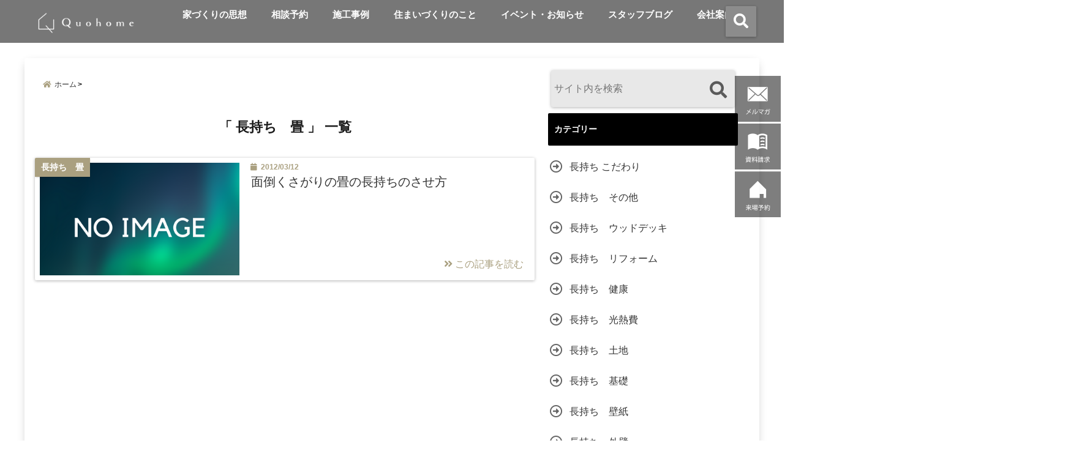

--- FILE ---
content_type: text/html; charset=UTF-8
request_url: https://quohome.com/workblog/?cat=13
body_size: 17858
content:
<!DOCTYPE html>
<!--[if lt IE 7]> <html class="ie6" lang="ja"> <![endif]-->
<!--[if IE 7]> <html class="i7" lang="ja"> <![endif]-->
<!--[if IE 8]> <html class="ie" lang="ja"> <![endif]-->
<!--[if gt IE 8]><!-->
<html lang="ja"> <!--<![endif]-->

<head>
	<!-- Google Tag Manager -->
	<script>
		(function(w, d, s, l, i) {
			w[l] = w[l] || [];
			w[l].push({
				'gtm.start': new Date().getTime(),
				event: 'gtm.js'
			});
			var f = d.getElementsByTagName(s)[0],
				j = d.createElement(s),
				dl = l != 'dataLayer' ? '&l=' + l : '';
			j.async = true;
			j.src =
				'https://www.googletagmanager.com/gtm.js?id=' + i + dl;
			f.parentNode.insertBefore(j, f);
		})(window, document, 'script', 'dataLayer', 'GTM-WPTVMT8');
	</script>
	<!-- End Google Tag Manager -->
	<!--[if lt IE 9]>
<script src="https://css3-mediaqueries-js.googlecode.com/svn/trunk/css3-mediaqueries.js"></script>
<script src="https://quohome.com/workblog/wp-content/themes/elephant3/js/html5shiv.js"></script>
<![endif]-->
	<meta charset="UTF-8" />
	<meta name="viewport" content="width=device-width,initial-scale=1.0,user-scalable=no">
	<meta name="format-detection" content="telephone=no" />
			<title>
		長持ち　畳 | 姫路の工務店「クオホーム」　瀬崎英仁の長持ちするブログ	</title>
	<link rel="stylesheet" href="https://quohome.com/workblog/wp-content/themes/elephant3/css/normalize.css">
	<link rel="alternate" type="application/rss+xml" title="姫路の工務店「クオホーム」　瀬崎英仁の長持ちするブログ RSS Feed" href="https://quohome.com/workblog/?feed=rss2" />
	<link rel="pingback" href="https://quohome.com/workblog/xmlrpc.php" />
	<link href="https://use.fontawesome.com/releases/v5.0.6/css/all.css" rel="stylesheet">
	<link rel="stylesheet" href="//cdnjs.cloudflare.com/ajax/libs/animate.css/3.2.0/animate.min.css">
	<link href="https://fonts.googleapis.com/earlyaccess/mplus1p.css" rel="stylesheet" />
	<link href="https://fonts.googleapis.com/earlyaccess/roundedmplus1c.css" rel="stylesheet" />
	<link href="https://fonts.googleapis.com/earlyaccess/hannari.css" rel="stylesheet" />
	<link href="https://fonts.googleapis.com/earlyaccess/kokoro.css" rel="stylesheet" />
	<link href="https://fonts.googleapis.com/earlyaccess/sawarabimincho.css" rel="stylesheet" />
	<link href="https://fonts.googleapis.com/earlyaccess/sawarabigothic.css" rel="stylesheet" />
	<link href="https://fonts.googleapis.com/css?family=Amatic+SC" rel="stylesheet">

	<meta name='robots' content='max-image-preview:large' />
<link rel='dns-prefetch' href='//ajax.googleapis.com' />
		<!-- This site uses the Google Analytics by MonsterInsights plugin v9.11.0 - Using Analytics tracking - https://www.monsterinsights.com/ -->
		<!-- Note: MonsterInsights is not currently configured on this site. The site owner needs to authenticate with Google Analytics in the MonsterInsights settings panel. -->
					<!-- No tracking code set -->
				<!-- / Google Analytics by MonsterInsights -->
		<style id='wp-img-auto-sizes-contain-inline-css' type='text/css'>
img:is([sizes=auto i],[sizes^="auto," i]){contain-intrinsic-size:3000px 1500px}
/*# sourceURL=wp-img-auto-sizes-contain-inline-css */
</style>
<link rel='stylesheet' id='sbi_styles-css' href='https://quohome.com/workblog/wp-content/plugins/instagram-feed/css/sbi-styles.min.css?ver=6.10.0' type='text/css' media='all' />
<style id='wp-emoji-styles-inline-css' type='text/css'>

	img.wp-smiley, img.emoji {
		display: inline !important;
		border: none !important;
		box-shadow: none !important;
		height: 1em !important;
		width: 1em !important;
		margin: 0 0.07em !important;
		vertical-align: -0.1em !important;
		background: none !important;
		padding: 0 !important;
	}
/*# sourceURL=wp-emoji-styles-inline-css */
</style>
<link rel='stylesheet' id='wp-block-library-css' href='https://quohome.com/workblog/wp-includes/css/dist/block-library/style.min.css?ver=6.9' type='text/css' media='all' />
<style id='global-styles-inline-css' type='text/css'>
:root{--wp--preset--aspect-ratio--square: 1;--wp--preset--aspect-ratio--4-3: 4/3;--wp--preset--aspect-ratio--3-4: 3/4;--wp--preset--aspect-ratio--3-2: 3/2;--wp--preset--aspect-ratio--2-3: 2/3;--wp--preset--aspect-ratio--16-9: 16/9;--wp--preset--aspect-ratio--9-16: 9/16;--wp--preset--color--black: #000000;--wp--preset--color--cyan-bluish-gray: #abb8c3;--wp--preset--color--white: #ffffff;--wp--preset--color--pale-pink: #f78da7;--wp--preset--color--vivid-red: #cf2e2e;--wp--preset--color--luminous-vivid-orange: #ff6900;--wp--preset--color--luminous-vivid-amber: #fcb900;--wp--preset--color--light-green-cyan: #7bdcb5;--wp--preset--color--vivid-green-cyan: #00d084;--wp--preset--color--pale-cyan-blue: #8ed1fc;--wp--preset--color--vivid-cyan-blue: #0693e3;--wp--preset--color--vivid-purple: #9b51e0;--wp--preset--gradient--vivid-cyan-blue-to-vivid-purple: linear-gradient(135deg,rgb(6,147,227) 0%,rgb(155,81,224) 100%);--wp--preset--gradient--light-green-cyan-to-vivid-green-cyan: linear-gradient(135deg,rgb(122,220,180) 0%,rgb(0,208,130) 100%);--wp--preset--gradient--luminous-vivid-amber-to-luminous-vivid-orange: linear-gradient(135deg,rgb(252,185,0) 0%,rgb(255,105,0) 100%);--wp--preset--gradient--luminous-vivid-orange-to-vivid-red: linear-gradient(135deg,rgb(255,105,0) 0%,rgb(207,46,46) 100%);--wp--preset--gradient--very-light-gray-to-cyan-bluish-gray: linear-gradient(135deg,rgb(238,238,238) 0%,rgb(169,184,195) 100%);--wp--preset--gradient--cool-to-warm-spectrum: linear-gradient(135deg,rgb(74,234,220) 0%,rgb(151,120,209) 20%,rgb(207,42,186) 40%,rgb(238,44,130) 60%,rgb(251,105,98) 80%,rgb(254,248,76) 100%);--wp--preset--gradient--blush-light-purple: linear-gradient(135deg,rgb(255,206,236) 0%,rgb(152,150,240) 100%);--wp--preset--gradient--blush-bordeaux: linear-gradient(135deg,rgb(254,205,165) 0%,rgb(254,45,45) 50%,rgb(107,0,62) 100%);--wp--preset--gradient--luminous-dusk: linear-gradient(135deg,rgb(255,203,112) 0%,rgb(199,81,192) 50%,rgb(65,88,208) 100%);--wp--preset--gradient--pale-ocean: linear-gradient(135deg,rgb(255,245,203) 0%,rgb(182,227,212) 50%,rgb(51,167,181) 100%);--wp--preset--gradient--electric-grass: linear-gradient(135deg,rgb(202,248,128) 0%,rgb(113,206,126) 100%);--wp--preset--gradient--midnight: linear-gradient(135deg,rgb(2,3,129) 0%,rgb(40,116,252) 100%);--wp--preset--font-size--small: 13px;--wp--preset--font-size--medium: 20px;--wp--preset--font-size--large: 36px;--wp--preset--font-size--x-large: 42px;--wp--preset--spacing--20: 0.44rem;--wp--preset--spacing--30: 0.67rem;--wp--preset--spacing--40: 1rem;--wp--preset--spacing--50: 1.5rem;--wp--preset--spacing--60: 2.25rem;--wp--preset--spacing--70: 3.38rem;--wp--preset--spacing--80: 5.06rem;--wp--preset--shadow--natural: 6px 6px 9px rgba(0, 0, 0, 0.2);--wp--preset--shadow--deep: 12px 12px 50px rgba(0, 0, 0, 0.4);--wp--preset--shadow--sharp: 6px 6px 0px rgba(0, 0, 0, 0.2);--wp--preset--shadow--outlined: 6px 6px 0px -3px rgb(255, 255, 255), 6px 6px rgb(0, 0, 0);--wp--preset--shadow--crisp: 6px 6px 0px rgb(0, 0, 0);}:where(.is-layout-flex){gap: 0.5em;}:where(.is-layout-grid){gap: 0.5em;}body .is-layout-flex{display: flex;}.is-layout-flex{flex-wrap: wrap;align-items: center;}.is-layout-flex > :is(*, div){margin: 0;}body .is-layout-grid{display: grid;}.is-layout-grid > :is(*, div){margin: 0;}:where(.wp-block-columns.is-layout-flex){gap: 2em;}:where(.wp-block-columns.is-layout-grid){gap: 2em;}:where(.wp-block-post-template.is-layout-flex){gap: 1.25em;}:where(.wp-block-post-template.is-layout-grid){gap: 1.25em;}.has-black-color{color: var(--wp--preset--color--black) !important;}.has-cyan-bluish-gray-color{color: var(--wp--preset--color--cyan-bluish-gray) !important;}.has-white-color{color: var(--wp--preset--color--white) !important;}.has-pale-pink-color{color: var(--wp--preset--color--pale-pink) !important;}.has-vivid-red-color{color: var(--wp--preset--color--vivid-red) !important;}.has-luminous-vivid-orange-color{color: var(--wp--preset--color--luminous-vivid-orange) !important;}.has-luminous-vivid-amber-color{color: var(--wp--preset--color--luminous-vivid-amber) !important;}.has-light-green-cyan-color{color: var(--wp--preset--color--light-green-cyan) !important;}.has-vivid-green-cyan-color{color: var(--wp--preset--color--vivid-green-cyan) !important;}.has-pale-cyan-blue-color{color: var(--wp--preset--color--pale-cyan-blue) !important;}.has-vivid-cyan-blue-color{color: var(--wp--preset--color--vivid-cyan-blue) !important;}.has-vivid-purple-color{color: var(--wp--preset--color--vivid-purple) !important;}.has-black-background-color{background-color: var(--wp--preset--color--black) !important;}.has-cyan-bluish-gray-background-color{background-color: var(--wp--preset--color--cyan-bluish-gray) !important;}.has-white-background-color{background-color: var(--wp--preset--color--white) !important;}.has-pale-pink-background-color{background-color: var(--wp--preset--color--pale-pink) !important;}.has-vivid-red-background-color{background-color: var(--wp--preset--color--vivid-red) !important;}.has-luminous-vivid-orange-background-color{background-color: var(--wp--preset--color--luminous-vivid-orange) !important;}.has-luminous-vivid-amber-background-color{background-color: var(--wp--preset--color--luminous-vivid-amber) !important;}.has-light-green-cyan-background-color{background-color: var(--wp--preset--color--light-green-cyan) !important;}.has-vivid-green-cyan-background-color{background-color: var(--wp--preset--color--vivid-green-cyan) !important;}.has-pale-cyan-blue-background-color{background-color: var(--wp--preset--color--pale-cyan-blue) !important;}.has-vivid-cyan-blue-background-color{background-color: var(--wp--preset--color--vivid-cyan-blue) !important;}.has-vivid-purple-background-color{background-color: var(--wp--preset--color--vivid-purple) !important;}.has-black-border-color{border-color: var(--wp--preset--color--black) !important;}.has-cyan-bluish-gray-border-color{border-color: var(--wp--preset--color--cyan-bluish-gray) !important;}.has-white-border-color{border-color: var(--wp--preset--color--white) !important;}.has-pale-pink-border-color{border-color: var(--wp--preset--color--pale-pink) !important;}.has-vivid-red-border-color{border-color: var(--wp--preset--color--vivid-red) !important;}.has-luminous-vivid-orange-border-color{border-color: var(--wp--preset--color--luminous-vivid-orange) !important;}.has-luminous-vivid-amber-border-color{border-color: var(--wp--preset--color--luminous-vivid-amber) !important;}.has-light-green-cyan-border-color{border-color: var(--wp--preset--color--light-green-cyan) !important;}.has-vivid-green-cyan-border-color{border-color: var(--wp--preset--color--vivid-green-cyan) !important;}.has-pale-cyan-blue-border-color{border-color: var(--wp--preset--color--pale-cyan-blue) !important;}.has-vivid-cyan-blue-border-color{border-color: var(--wp--preset--color--vivid-cyan-blue) !important;}.has-vivid-purple-border-color{border-color: var(--wp--preset--color--vivid-purple) !important;}.has-vivid-cyan-blue-to-vivid-purple-gradient-background{background: var(--wp--preset--gradient--vivid-cyan-blue-to-vivid-purple) !important;}.has-light-green-cyan-to-vivid-green-cyan-gradient-background{background: var(--wp--preset--gradient--light-green-cyan-to-vivid-green-cyan) !important;}.has-luminous-vivid-amber-to-luminous-vivid-orange-gradient-background{background: var(--wp--preset--gradient--luminous-vivid-amber-to-luminous-vivid-orange) !important;}.has-luminous-vivid-orange-to-vivid-red-gradient-background{background: var(--wp--preset--gradient--luminous-vivid-orange-to-vivid-red) !important;}.has-very-light-gray-to-cyan-bluish-gray-gradient-background{background: var(--wp--preset--gradient--very-light-gray-to-cyan-bluish-gray) !important;}.has-cool-to-warm-spectrum-gradient-background{background: var(--wp--preset--gradient--cool-to-warm-spectrum) !important;}.has-blush-light-purple-gradient-background{background: var(--wp--preset--gradient--blush-light-purple) !important;}.has-blush-bordeaux-gradient-background{background: var(--wp--preset--gradient--blush-bordeaux) !important;}.has-luminous-dusk-gradient-background{background: var(--wp--preset--gradient--luminous-dusk) !important;}.has-pale-ocean-gradient-background{background: var(--wp--preset--gradient--pale-ocean) !important;}.has-electric-grass-gradient-background{background: var(--wp--preset--gradient--electric-grass) !important;}.has-midnight-gradient-background{background: var(--wp--preset--gradient--midnight) !important;}.has-small-font-size{font-size: var(--wp--preset--font-size--small) !important;}.has-medium-font-size{font-size: var(--wp--preset--font-size--medium) !important;}.has-large-font-size{font-size: var(--wp--preset--font-size--large) !important;}.has-x-large-font-size{font-size: var(--wp--preset--font-size--x-large) !important;}
/*# sourceURL=global-styles-inline-css */
</style>

<style id='classic-theme-styles-inline-css' type='text/css'>
/*! This file is auto-generated */
.wp-block-button__link{color:#fff;background-color:#32373c;border-radius:9999px;box-shadow:none;text-decoration:none;padding:calc(.667em + 2px) calc(1.333em + 2px);font-size:1.125em}.wp-block-file__button{background:#32373c;color:#fff;text-decoration:none}
/*# sourceURL=/wp-includes/css/classic-themes.min.css */
</style>
<link rel='stylesheet' id='contact-form-7-css' href='https://quohome.com/workblog/wp-content/plugins/contact-form-7/includes/css/styles.css?ver=6.1.4' type='text/css' media='all' />
<link rel='stylesheet' id='toc-screen-css' href='https://quohome.com/workblog/wp-content/plugins/table-of-contents-plus/screen.min.css?ver=2411.1' type='text/css' media='all' />
<link rel='stylesheet' id='style-css' href='https://quohome.com/workblog/wp-content/themes/elephant3/style.css?ver=6.9' type='text/css' media='all' />
<link rel='stylesheet' id='child-style-css' href='https://quohome.com/workblog/wp-content/themes/elephant3-child/style.css?ver=6.9' type='text/css' media='all' />
<link rel="https://api.w.org/" href="https://quohome.com/workblog/index.php?rest_route=/" /><link rel="alternate" title="JSON" type="application/json" href="https://quohome.com/workblog/index.php?rest_route=/wp/v2/categories/13" />
<style type="text/css">




/*********************************************************
　カスタマイザーのサイトカラー対応部分
*********************************************************/
/*===============================
  1-AB.ヘッダーの背景色（メインカラー）
===============================*/
#header-upper-area {
	background: -webkit-linear-gradient(left, #ffffff, #ffffff); 
	background: linear-gradient(to right, #ffffff, #ffffff); 
}

/*===============================
  2.ヘッダー部分文字色
===============================*/
#left-menu { color: #ffffff;}
header .sitename a { color: #ffffff;}
header h1 { color: #ffffff;}
header .descr { color: #ffffff;}
.menu-title { color: #ffffff;}
header .sitename { color: #ffffff;}

/*===============================
3.SP&Tablet左メニューカラー
===============================*/
.left-menu-header { background:#555555;}
#left-menu-wrap h4 { background:#555555;}

/*===============================
4.ナビメニューの文字色
===============================*/
#spnaviwrap .spnavi ul li a { color: #ffffff;}
#navi-large-area a { color: #ffffff;}
#search-button { color: #ffffff;}


/*===============================
  5.ナビメニューの文字色(MO)
===============================*/
#main-navigation li a:hover {color: #aaa080;}


/*===============================
  6.ナビメニュー背景色
===============================*/
#search-button{ background:#8c8c8c;}
.header-info{ background:#8c8c8c;}
#navi-large-area{ background:#8c8c8c;}
#spnaviwrap{ background:#8c8c8c;}
#under-navi{ background:#8c8c8c;}
/*===============================
  7.ナビメニュー背景色（MO)
===============================*/
#main-navigation li a:hover{ background:#ffffff;}


/*===============================
  8.ナビドロップダウン文字色
===============================*/
#main-navigation li ul li a{ color: #ffffff;}

/*===============================
  9.ナビドロップダウン背景色
===============================*/
#main-navigation li ul li a{background:#aaa080;}



/*===============================
  8.メインの文字色
===============================*/
body { color:#333333;}
.post h3 {	color:#333333;}

/*===============================
  9.リンク色
===============================*/
/*リンクテキストの色*/
a { color:#1688e0;
}
/*ページャー*/
.pagination span, .pagination a {color: #1688e0;}
.pagination .current {
	background-color: #1688e0;
}
#comments input[type="submit"]{
	background-color: #1688e0;
}
.kijisita-category a{background:#1688e0;}
.hashtag a {color: #1688e0;}
#prof-kijisita .prof-under-article-right-profurl a{background: #1688e0;}
.tagcloud a{background: #1688e0;}
#breadcrumb i.fa.fa-home{color: #1688e0;}
#breadcrumb i.fa.fa-folder{color: #1688e0;}
/*===============================
  10.リンク色（マウスオン）
===============================*/
/*リンクテキストの色*/
a:hover { color:#ffd91a;}
/*ページャー*/
.pagination a:hover {background-color: #ffd91a;}
#comments input[type="submit"]:hover{background-color: #ffd91a;}

/*===============================
  11.ボタン型リンク色
===============================*/
/*普通のボタンの色*/
.btn-wrap a{ 
	background:#aaa080;
	border:2px solid #aaa080;
}
/*固定幅1のボタン*/
.btn-wrap.kotei1 a{ 
	background:#aaa080;
	border:1px solid #aaa080;
}

.btn-wrap.ghost a {
    border: 2px solid #aaa080;
    color: #aaa080;
}

/*===============================
  12.ボタン型リンク色(マウスオン）
===============================*/
/*普通のボタンの色*/
.btn-wrap a:hover{ 
	background:#e0d3a8;
	border:2px solid #e0d3a8;
}
/*固定幅1のボタン*/
.btn-wrap.kotei1 a:hover{ 
	background:#e0d3a8;
	color:#fff;
	border:1px solid #e0d3a8;
}
.btn-wrap.ghost a:hover {
    border: 2px solid #e0d3a8;
	background:#e0d3a8;
    color: #fff;
}

/*===============================
  13.スペシャルボタン
===============================*/
/*スペシャルボタンノーマル*/
.btn-wrap.spe a {
	border: 2px solid #aaa080;
	background-color:#aaa080;
}

.btn-wrap.spe a::before,
.btn-wrap.spe a::after {
	background: #aaa080;
}
/*スペシャルボタンノーマル2*/
.btn-wrap.spe2 a {
	border: 2px solid #aaa080;
	background-color:#aaa080;
}

.btn-wrap.spe2 a::before,
.btn-wrap.spe2 a::after {
	background: #aaa080;
}

/*ゴーストスペシャルボタン*/
.btn-wrap.ghostspe a {
	border: 2px solid #aaa080;
	color: #aaa080;
}
/*中央から出てくるボタン*/
.btn-wrap.zoomin a {
	border: 2px solid #aaa080;
	color: #aaa080;
}
.btn-wrap.zoomin a:hover::after {
	background: #aaa080;
}
.btn-wrap.zoomin a:hover {
	background-color: #aaa080;
	border-color: #aaa080;
}

/*上からパタッと出てくるボタン*/
.btn-wrap.down a{
	border: 2px solid #aaa080;
	color: #aaa080;
}
.btn-wrap.down a::after {
	background: #aaa080;
}


/*===============================
  14.スペシャルボタン（マウスオン）
===============================*/
/*スペシャルボタンノーマル*/
.btn-wrap.spe a:hover {
	border-color: #e0d3a8;
	color: #e0d3a8;
}

.btn-wrap.spe a:hover::before,
.btn-wrap.spe a:hover::after {
	background-color: #e0d3a8;
}
/*スペシャルボタンノーマル2*/
.btn-wrap.spe2 a:hover {
	border-color: #e0d3a8;
	color: #e0d3a8;
}

.btn-wrap.spe2 a:hover::before,
.btn-wrap.spe2 a:hover::after {
	background-color: #e0d3a8;
}
/*ゴーストスペシャルボタン*/
.btn-wrap.ghostspe a:hover {
	background-color: #e0d3a8;
	border-color: #e0d3a8;
}


/*===============================
  15.見出し色(H2,H3,H4)
===============================*/
.post h2{background: #000000;}
h2{background: #000000;}
.post .fukidasi h2{background: #000000;}
.post .material h2{background: #000000;}
.post .fukidasi h2:after{border-top: 15px solid #000000;}
.post .shadow h2{background: #000000;}
.post .ribbon h2{background: #000000;}
.post .ribbon h2::before,
.post .ribbon h2::after{border-top: 5px solid #000000;}
.post .ribbon h2::before{border-left: 5px solid #000000;}
.post .ribbon h2::after{border-right: 5px solid #000000;}
.post .under-gradline h2{color:#000000;}
.post .under-gradline h2:after{
	background: -moz-linear-gradient(to right, #000000, transparent);
	background: -webkit-linear-gradient(to right, #000000, transparent);
	background: linear-gradient(to right, #000000, transparent);
}
.post .first-big h2{color:#1a1a1a;}
.post .first-big h2:first-letter {
	color:#000000;
	border-bottom:solid 3px #000000;
}
.post .hamiwaku h2{
	border-top: solid 1px #000000;
	border-bottom: solid 1px #000000;
	color:#000000;
}
.post .hamiwaku h2:before,.post .hamiwaku h2:after{
	background-color: #000000;
}
.post .chapter h2{
	border:1px solid #000000;
	color:#000000;
}
.post .chapter h2::after{color: #000000;}
.post .icon h2 {background:#000000;}
.post h3 {
	border-color: #000000;
	color:#000000;
}
.post .h3underline h3 {
	border-color: #000000;
	color:#000000;
}
.post .thin-underline h3 {
	border-color: #000000;
	color:#000000;
}
.post .lh3 h3{
	border-color: #000000;
	color:#000000;
}
.post .stripes h3:after {
background: -webkit-repeating-linear-gradient(-45deg, #000000, #000000 0px, #fff 2px, #fff 2px);
background: repeating-linear-gradient(-45deg, #000000, #000000 0px, #fff 2px, #fff 2px);
}
.post .box2 h3{color: #000000;}
.post .box2 h3::before{color: #000000;}
.post .box2 h3::after{color: #A1B8D1;}
.post h4{	color:#000000;}
.post .trans-color h4{	color:#000000;}
.post .cube-icon h4{	color:#000000;}
.post .left-border h4{border-color: #000000;}
.post .left-thin-border h4{border-color: #000000;}
#newposts h4.widgettitle {
background: #000000;
}
.sankaku {
    border-top: 30px solid #000000;
}
#side aside h4{background:#000000;}

/*===============================
  16.見出し2（H2)文字色
===============================*/
h2{color: #ffffff;}
.post .material h2{color: #ffffff;}
h2.toppage{color:#1a1a1a;}
h2.archiev{color:#1a1a1a;}
.post h2{color: #ffffff;}
.post .ribbon h2{color: #ffffff;}
.post .icon h2 {color: #ffffff;}
.post .icon h2:before{color: #ffffff;}
#newposts h4.widgettitle {color: #ffffff;}
#side aside h4{color: #ffffff;}
#newposts h4.widgettitle span{color: #ffffff;}

/*===============================
  17.ポイントカラー背景色
===============================*/
ul.breadcrumb li:first-child a:before{color: #aaa080;}
.category_info p{background: #aaa080;}
.prof-under-article{background: #aaa080;}
#prof-kijisita{background: #aaa080;}
.blogbox p { color: #aaa080;}
.koukai { color: #aaa080;}
.koushin { color: #aaa080;}
#kanren .clearfix dt .blog_info {background: #aaa080;}
.post ul li:before {background: #aaa080;}
ol li:before  {color: #aaa080;}
.page-template-page-one-column main ul li:before {background: #aaa080;}
.page-template-page-one-column main ol li:before {color: #aaa080;}
.blog-card-title::before {background: #aaa080;}
.share-wrap{background: #aaa080;}
.p-entry__push {background: #aaa080;}
.p-shareButton__a-cont{background: #aaa080;}
.flow {background: #aaa080;}
#toc_container p.toc_title{background: #aaa080;}
#toc_container p.toc_title:before{color: #aaa080;}
/*固定幅2のボタン*/
.btn-wrap.kotei2 a{ 
	background:#aaa080;
	border:1px solid #aaa080;
}
.btn-wrap.kotei2 a:hover{ 
	color:#aaa080;
	border:1px solid #aaa080;
}
.prev dt{background: #aaa080;}
.next dt{background: #aaa080;}
#topnews .clearfix dd .blog_info p{color: #aaa080;}
.readmore.wide-card{ color: #aaa080;}
#newposts span{ color: #aaa080;}
/*===============================
  18.ポイントカラー文字色
===============================*/
.category_info p{ color: #ffffff;}
.prof-under-article-title{ color: #ffffff;}
.blog-card-title::before{ color: #ffffff;}
.p-entry__push{ color: #ffffff;}
.p-entry__note{ color: #ffffff;}
.p-shareButton__a-cont__btn p{ color: #ffffff;}
.prev dt a{ color: #ffffff;}
.next dt a{ color: #ffffff;}
.prof-under-article{ color: #ffffff;}
.prof-under-article-right-sns a{ color: #ffffff;}
.prof-under-article-name a{ color: #ffffff;}
/*===============================
  19.CTA背景色
===============================*/
#cta-area{
	border-color:#FF9800;
	background:#FF9800;
}

/*===============================
  20.フッター背景色
===============================*/
#footer {	background: #9e9e9e;
	}

/*===============================
  21.フッター文字色
===============================*/
/*フッターの見出し*/
#footer h4 {
	color: #ffffff;
}
#footer h4 a {
	color: #ffffff;
}
/*フッターナビの色*/
#footer-navigation li a{
	color: #ffffff;
}

/*フッターリスト表示*/ 
#footer_w ul li {
	color: #ffffff;
}
/* フッターcopyrightの文字色 */
#footer .copy {
	color: #ffffff;
}
/* フッターのテキストの色　*/
#footer p {
	color:#ffffff;
}
/*　フッターのリンクテキストマウスオン時の色　*/	
#footer_w a:hover {
		color: #ffffff;
	}
/*===============================
  22.フッターリンク文字色
===============================*/
/*　フッターのリンクテキストの色　*/	
#footer_w a {
		color: #ffffff;
	}
/*　フッターのサイトタイトル色　*/	
#footer .copy a {
		color: #ffffff;
	}
/*　フッターのリストの点の色　*/	
#footer_w ul li a:before {
		color: #ffffff;
}
/*===============================
  23.フッターコピーライト部分背景色
===============================*/
#copy{background:#303132;}

/*===============================
  24.上へボタンの背景色
===============================*/
#page-top a{background:#c1c1c1;}

/*===============================
  25.ヘッダーお知らせ色
===============================*/
.header-info a{	background: #FFC107;}

/*===============================
  26.ヘッダーお知らせ色（マウスオン）
===============================*/
.header-info a:hover{	background: #ffc0cb;}



/*===============================
  27.トップページ最新記事カード色
===============================*/
#topnews dl.clearfix{background: #ffffff;}
#newposts dl.clearfix{background: #ffffff;}
	
/*===============================
  28.トップページ最新記事カード文字色
===============================*/
#topnews .clearfix dd h3 a{color: #333333;}
#newposts dl dd a{color: #333333;}



/*===============================
  31.32.ビジネスメニューの色
===============================*/
.header-contact{background: #000142;}
.contact-message{color: #ffffff;}
.contact-tel a{color:#fff;}

/*33背景色*/
body{background:#ffffff;}

/**********************************
 カスタマイザーの切替え部分反映用
**********************************/
/*アイキャッチ画像右上のプロフィール表示・非表示*/
.writer {display:none}
/*アイキャッチ画像直後のプロフィール表示・非表示*/
#prof-upper-article{display:none;}
/*記事下のプロフィール表示・非表示*/
#prof-kijisita{display:none;}
/*この記事気に入ったらいいね表示・非表示*/
.share-wrap{display:;}


/*ヘッダーのサブタイトルキャッチコピー部分の表示・非表示*/
header .descr {display:none;}
.header-fixed-area-desc {display:none;}

/*SP・Tablet用のナビ部分の表示・非表示*/
.spnavi {display:;}
.header-fixed-area-spnavi {display:;}

/*モバイルのフッターメニューの表示・非表示*/
#footer-kotei {display:;}

/*モバイルのフッターインスタボタンの表示・非表示*/
#instagram-box {display:;}

/*コメント部分の表示・非表示*/
#comments {display:none;}

/*サイト全体のフォント変更*/
body{	font-family:;	}

/*投稿日表示・非表示*/
.blogbox{display:;}
#topnews .clearfix dd .blog_info p{display:;}

/*前の記事へ次の記事へ表示・非表示*/
#p-navi{display:;}

/*関連記事表示・非表示*/
#kijisita-wrap{display:;}

/*アイキャッチ画像表示・非表示*/
#eyecatch{display:none;}

/*パンくずの表示位置*/
#breadcrumb{max-width:;}

/*ビジネスメニュー部分表示・非表示*/
.header-contact{display:none;}
/*ビジネスメニューボタン表示・非表示*/
.contact-tel{display:none;}
.contact-line{display:none;}
.contact-mail{display:;}

@media only screen and (min-width: 781px) {
.contact-tel a{color: #ffffff;}
}
</style>

		<style type="text/css" id="wp-custom-css">
			
/*ヘッダー画像*/
div#wp-custom-header {
    margin: -50px 0;
}
.pc-slider, .sp-slider {
    display: none;
}

/*記事下　人気記事*/
h3.ninkikiji-head {
    text-align: center;
    margin: 20px auto;
}
.ninkikiji-wrap {
    display: flex;
    flex-wrap: wrap;
}
.ninkikiji-post {
		width: 250px;
	padding :0 5px;
    margin: 5px auto;
}

.ninkikiji-post a:hover {
    opacity: 0.6;
}

.ninkikiji-img {
    width: 250px;
    height: 180px;
    overflow: hidden;
    margin-bottom: 10px;
}

@media only screen and (max-width: 420px){
    .ninkikiji-img {
    height: auto;
}

}

/*サイドバー行間*/
#side aside ul li a {
    display: inline-block;
    line-height: 2.5em;
    margin: 5px 0;
    padding: 0 5px 0 35px;
}
/*ヘッダー周り*/
#navi-large-area {
    background: none;
}
#under-navi {
    background: none;
}

/*スマホヘッダー*/
#header-sp-wrap {
    overflow: hidden;
    height: 280px;
    z-index: 100;
}
#header-sp-innner-center {
    margin: -20px auto;
}
/*メルマガフォーム*/
.melmaga_box {
    position: relative;
    margin-bottom: 40px;
}
.melmaga {
    width: 90%;
    background: #F9F5E4;
    margin-top: 30px;
}
input#addressInput {
    float: left;
    width: 70%;
    height: 35px;
    margin-top: 30px;
    margin-right: 20px;
}
.melmaga_form {
    display: block;
    height: 120px;
    margin-top: -50px;
}

@media only screen and (max-width: 420px){
	.melmaga {
    width: 100%;
    height: auto;
    background: #F9F5E4;
    margin-top: 30px;
		 padding-bottom:10px;
}
input#addressInput {
    float: left;
    width: 100%;
    height: 35px;
    margin: 10px 0;
}
.melmaga_form {
    display: block;
    height: 120px;
    margin-top: -50px;
}
}

/*フッター4列*/
.footerwrap {
    display: flex;
    justify-content: space-between;
}
.footeritem {
    margin-bottom: 20px;
}

@media only screen and (max-width: 480px){
.footerwrap {
	display: block;
	}
}		</style>
				


	<!-- OGP -->
<meta property="og:type" content="website">
<meta property="og:description" content="姫路の工務店「クオホーム」　瀬崎英仁の長持ちするブログ">
<meta property="og:title" content="姫路の工務店「クオホーム」　瀬崎英仁の長持ちするブログ">
<meta property="og:url" content="https://quohome.com/workblog">
<meta property="og:site_name" content="姫路の工務店「クオホーム」　瀬崎英仁の長持ちするブログ">
<meta property="og:locale" content="ja_JP" />
<meta property="fb:admins" content="280000225843319">
<meta property="fb:app_id" content="1760580897575502">
<!-- /OGP -->	
<!-- その他 -->

	<script type="text/javascript">
		var _gaq = _gaq || [];
		_gaq.push(['_setAccount', 'UA-21240545-32']);
		_gaq.push(['_trackPageview']);

		(function() {
			var ga = document.createElement('script');
			ga.type = 'text/javascript';
			ga.async = true;
			ga.src = ('https:' == document.location.protocol ? 'https://' : 'http://') + 'stats.g.doubleclick.net/dc.js';
			var s = document.getElementsByTagName('script')[0];
			s.parentNode.insertBefore(ga, s);
		})();
	</script>
	<!-- Facebook Pixel Code -->
	<script>
		! function(f, b, e, v, n, t, s) {
			if (f.fbq) return;
			n = f.fbq = function() {
				n.callMethod ?
					n.callMethod.apply(n, arguments) : n.queue.push(arguments)
			};
			if (!f._fbq) f._fbq = n;
			n.push = n;
			n.loaded = !0;
			n.version = '2.0';
			n.queue = [];
			t = b.createElement(e);
			t.async = !0;
			t.src = v;
			s = b.getElementsByTagName(e)[0];
			s.parentNode.insertBefore(t, s)
		}(window,
			document, 'script', 'https://connect.facebook.net/en_US/fbevents.js');
		fbq('init', '1094729050545807'); // Insert your pixel ID here.
		fbq('track', 'PageView');
	</script>
	<noscript><img height="1" width="1" style="display:none"
			src="https://www.facebook.com/tr?id=1094729050545807&ev=PageView&noscript=1" /></noscript>
	<!-- DO NOT MODIFY -->
	<!-- End Facebook Pixel Code -->

		<!-- Google tag (gtag.js) -->
	<script async src="https://www.googletagmanager.com/gtag/js?id=G-WYR7Z3YYQ7"></script>
	<script>
		window.dataLayer = window.dataLayer || [];

		function gtag() {
			dataLayer.push(arguments);
		}
		gtag('js', new Date());

		gtag('config', 'G-WYR7Z3YYQ7');
	</script>

</head>


<body class="archive category category-13 wp-theme-elephant3 wp-child-theme-elephant3-child metaslider-plugin">
	<!-- Google Tag Manager (noscript) -->
	<noscript><iframe src="https://www.googletagmanager.com/ns.html?id=GTM-WPTVMT8"
			height="0" width="0" style="display:none;visibility:hidden"></iframe></noscript>
	<!-- End Google Tag Manager (noscript) -->

		<div id="totalcover">
		<!-- Facebookのこの記事気に入ったらいいね用 -->
		<div id="fb-root"></div>
		<script>
			(function(d, s, id) {
				var js, fjs = d.getElementsByTagName(s)[0];
				if (d.getElementById(id)) return;
				js = d.createElement(s);
				js.id = id;
				js.src = "//connect.facebook.net/ja_JP/sdk.js#xfbml=1&version=v2.9&appId=1791998471112354";
				fjs.parentNode.insertBefore(js, fjs);
			}(document, 'script', 'facebook-jssdk'));
		</script>
		<!-- /Facebookのこの記事気に入ったらいいね用 -->

		<!-- お問い合わせ -->
		<div class="header-contact clearfix">
			<div class="contact-message"></div>
			<div class="contact-mail"><a href="">お問い合わせ</a></div>
			<div class="contact-line"><a href="https://line.me/R/ti/p/%40" target="_blank">LINE</a></div>
			<div class="contact-tel"><a href="tel:"><i class="fas fa-phone-square"></i> :</a></div>
		</div>

		<!-- ヘッダーエリアカバー -->
		<div id="header-full-wrap" class="">
			<div class="header-upper-wrap">
				<header>
					<!-- キャプション -->
											<p class="descr logoleft">
							姫路の工務店「クオホーム」　瀬崎英仁の長持ちするブログ						</p>
										<!-- キャッチコピー -->
					<!-- ロゴ・タイトルエリア -->
					<div id="logo-area">
						<div class="spmenu">
														<!-- 左ハンバーガーメニュー -->
<input type="checkbox" id="start-menu">
<label for="start-menu">
	<div id="left-menu" class="ripple"><i class="fa fa-bars" aria-hidden="true"></i></div>
		<div class="left-menu-close ">×</div>
		<div class="menu-title"><span class="gf">menu</span></div>
	
</label> 
	<!-- 開いたときのメニュー -->
			<div id="left-menu-wrap">
				<div class="left-menu-header">
				<p class="sitename">
 			      		        <img alt="｜姫路の工務店「クオホーム」長持ち住宅専門店" src="https://quohome.com/wp-content/uploads/2024/03/71caf175979345dfa3c6ba203a9b8885.png" />
   				    			</p>	
				</div>
				<div class="left-menu-style">
				<div class="menu-mainmenu-2025-container"><ul id="menu-mainmenu-2025" class="menu"><li id="menu-item-2712" class="menu-item menu-item-type-custom menu-item-object-custom menu-item-has-children menu-item-2712"><a href="https://quohome.com/5suggestion">家づくりの思想</a>
<ul class="sub-menu">
	<li id="menu-item-2715" class="menu-item menu-item-type-post_type menu-item-object-page menu-item-2715"><a href="https://quohome.com/?page_id=318">仕様</a></li>
	<li id="menu-item-2714" class="menu-item menu-item-type-post_type menu-item-object-page menu-item-2714"><a href="https://quohome.com/?page_id=2464">外構・庭</a></li>
</ul>
</li>
<li id="menu-item-2768" class="menu-item menu-item-type-custom menu-item-object-custom menu-item-2768"><a href="https://quolp.biz/modelhoseuhp/">相談予約</a></li>
<li id="menu-item-2716" class="menu-item menu-item-type-custom menu-item-object-custom menu-item-2716"><a href="https://quohome.com/works/">施工事例</a></li>
<li id="menu-item-2717" class="menu-item menu-item-type-custom menu-item-object-custom menu-item-has-children menu-item-2717"><a>住まいづくりのこと</a>
<ul class="sub-menu">
	<li id="menu-item-2719" class="menu-item menu-item-type-post_type menu-item-object-page menu-item-2719"><a href="https://quohome.com/?page_id=2475">Q＆A</a></li>
	<li id="menu-item-2720" class="menu-item menu-item-type-post_type menu-item-object-page menu-item-2720"><a href="https://quohome.com/?page_id=368">動画</a></li>
	<li id="menu-item-2721" class="menu-item menu-item-type-post_type menu-item-object-page menu-item-2721"><a href="https://quohome.com/?page_id=1627">打ち合わせの流れ</a></li>
	<li id="menu-item-2722" class="menu-item menu-item-type-post_type menu-item-object-page menu-item-2722"><a href="https://quohome.com/?page_id=320">お金の話</a></li>
</ul>
</li>
<li id="menu-item-2723" class="menu-item menu-item-type-custom menu-item-object-custom menu-item-2723"><a href="https://quohome.com/events/">イベント・お知らせ</a></li>
<li id="menu-item-2724" class="menu-item menu-item-type-post_type menu-item-object-page menu-item-has-children menu-item-2724"><a href="https://quohome.com/?page_id=1304">スタッフブログ</a>
<ul class="sub-menu">
	<li id="menu-item-2725" class="menu-item menu-item-type-custom menu-item-object-custom menu-item-2725"><a href="https://quohome.com/workblog/">瀬崎英仁の「長持ちする家」</a></li>
	<li id="menu-item-2726" class="menu-item menu-item-type-custom menu-item-object-custom menu-item-2726"><a href="https://quohome.com/story/">本田準一の「ここだけの話」</a></li>
	<li id="menu-item-2727" class="menu-item menu-item-type-custom menu-item-object-custom menu-item-2727"><a href="https://quohome.com/okada/">岡田由記子の「主婦の冒険の書」</a></li>
</ul>
</li>
<li id="menu-item-2728" class="menu-item menu-item-type-post_type menu-item-object-page menu-item-2728"><a href="https://quohome.com/?page_id=328">会社案内</a></li>
</ul></div>				</div>
											 <div class="left-menu-yohaku"></div>
			 </div>
	<!-- 開いたときのメニュー -->		 
<!-- /左ハンバーガーメニュー -->							
						</div>
						<!-- ロゴ又はブログ名 -->
						<div id="logo" class="logoleft">
							<p class="sitename"><a class="gf" href="https://quohome.com/">
																			<img alt="姫路の工務店「クオホーム」　瀬崎英仁の長持ちするブログ" src="https://quohome.com/workblog/wp-content/uploads/sites/2/2024/03/71caf175979345dfa3c6ba203a9b8885.png" />
																	</a></p>
						</div>
					</div>
					<!-- /ロゴ・タイトル・ナビエリア -->
				</header>

				<!-- /header-upper-area 
		<div class="header-fixed-area-desc"></div>
		<div class="header-fixed-area-main"></div>-->
				<!--ヘッダー上お知らせ-->
								<!--ヘッダー上お知らせ-->
				<!--ナビメニューエリア-->
				<div id="navi-large-area" class="smanone">
					<!-- ナビメニュー -->
					<div id="navi-area">
						<nav id="main-navigation" class="smanone clearfix">

																					<div class="menu-mainmenu-2025-container"><ul id="menu-mainmenu-2026" class="menu"><li class="menu-item menu-item-type-custom menu-item-object-custom menu-item-has-children menu-item-2712"><a href="https://quohome.com/5suggestion">家づくりの思想</a>
<ul class="sub-menu">
	<li class="menu-item menu-item-type-post_type menu-item-object-page menu-item-2715"><a href="https://quohome.com/?page_id=318">仕様</a></li>
	<li class="menu-item menu-item-type-post_type menu-item-object-page menu-item-2714"><a href="https://quohome.com/?page_id=2464">外構・庭</a></li>
</ul>
</li>
<li class="menu-item menu-item-type-custom menu-item-object-custom menu-item-2768"><a href="https://quolp.biz/modelhoseuhp/">相談予約</a></li>
<li class="menu-item menu-item-type-custom menu-item-object-custom menu-item-2716"><a href="https://quohome.com/works/">施工事例</a></li>
<li class="menu-item menu-item-type-custom menu-item-object-custom menu-item-has-children menu-item-2717"><a>住まいづくりのこと</a>
<ul class="sub-menu">
	<li class="menu-item menu-item-type-post_type menu-item-object-page menu-item-2719"><a href="https://quohome.com/?page_id=2475">Q＆A</a></li>
	<li class="menu-item menu-item-type-post_type menu-item-object-page menu-item-2720"><a href="https://quohome.com/?page_id=368">動画</a></li>
	<li class="menu-item menu-item-type-post_type menu-item-object-page menu-item-2721"><a href="https://quohome.com/?page_id=1627">打ち合わせの流れ</a></li>
	<li class="menu-item menu-item-type-post_type menu-item-object-page menu-item-2722"><a href="https://quohome.com/?page_id=320">お金の話</a></li>
</ul>
</li>
<li class="menu-item menu-item-type-custom menu-item-object-custom menu-item-2723"><a href="https://quohome.com/events/">イベント・お知らせ</a></li>
<li class="menu-item menu-item-type-post_type menu-item-object-page menu-item-has-children menu-item-2724"><a href="https://quohome.com/?page_id=1304">スタッフブログ</a>
<ul class="sub-menu">
	<li class="menu-item menu-item-type-custom menu-item-object-custom menu-item-2725"><a href="https://quohome.com/workblog/">瀬崎英仁の「長持ちする家」</a></li>
	<li class="menu-item menu-item-type-custom menu-item-object-custom menu-item-2726"><a href="https://quohome.com/story/">本田準一の「ここだけの話」</a></li>
	<li class="menu-item menu-item-type-custom menu-item-object-custom menu-item-2727"><a href="https://quohome.com/okada/">岡田由記子の「主婦の冒険の書」</a></li>
</ul>
</li>
<li class="menu-item menu-item-type-post_type menu-item-object-page menu-item-2728"><a href="https://quohome.com/?page_id=328">会社案内</a></li>
</ul></div>													</nav>

					</div>
					<!-- ナビメニュー -->
				</div>
				<!--/ナビメニューエリア-->
				<!-- スマホナビ -->
				<div id="spnaviwrap" class="pcnone">
					<div class="spnavi">
						<nav id="main-navigation" class="pcnone clearfix">
													</nav>
					</div>
				</div>
				<!-- /スマホナビ -->
				<div class="search-btn">
					<!-- モーダル検索 -->
	<input type="checkbox" id="start-search">
	<label for="start-search">
  		 <div id="search-button" class="ripple "><i class="fa fa-search ripple" aria-hidden="true"></i></div>
		 <div id="search-button-close">×</div>
	</label> 
			<!-- 開いたときの検索フォーム -->
			<div id="search-wrap">
			<div id="search" class="">
  <form method="get" id="searchform" action="https://quohome.com/workblog/">
    <label class="hidden" for="s">
          </label>
    <input type="text" placeholder="サイト内を検索"　value=""  name="s" id="s" />
<button type="submit" id="searchsubmit" value="Search"><i class="fas fa-search"></i></button>
</form>
</div>	
			</div>
			<!-- 開いたときの検索フォーム -->
<!-- /モーダル検索 -->				</div>
			</div>
			<!--ヘッダー画像-->
								<div id="under-navi"></div>
		<div id="wrapper">
<div id="content">
<div id="contentInner" class="clearfix">
<main class="archive ">
      <article>
<!--ぱんくず -->
<div id="breadcrumb">
<ul class="breadcrumb" itemscope itemtype="http://schema.org/BreadcrumbList"><li itemprop="itemListElement" itemscope itemtype="http://schema.org/ListItem"><a href="https://quohome.com/workblog" itemprop="item"><span itemprop="name">ホーム</span></a><meta itemprop="position" content="1" /></li><li itemprop="itemListElement" itemscope itemtype="http://schema.org/ListItem"><a href="https://quohome.com/workblog/?cat=13" itemprop="item"><span itemprop="name">長持ち　畳</span></a><meta itemprop="position" content="3" /></li></ul>
</div>
<div class="clearfix"></div>
<!--/ ぱんくず --> 

          <!--ループ開始-->
          <h2 class="archiev">「
                        長持ち　畳                        」 一覧 </h2>

<!-- カテゴリの説明文 -->
<!-- カテゴリの説明文 -->

          <div id="topnews">
<dl class="clearfix   wide-card" data-href="https://quohome.com/workblog/?p=549">
    <dt>
		<div class="category_info">
	<p>
長持ち　畳	</p>
		</div>	
	<div class="trim">
	  <a href="https://quohome.com/workblog/?p=549" class="ripple">
            <img src="https://quohome.com/workblog/wp-content/themes/elephant3/images/no-img.png" alt="no image" title="no image" width="240" height="160" />
            </a>
		</div>	
	</dt>
    <dd>
	  <div class="blog_info">
        <p><i class="fa fa-calendar" aria-hidden="true"></i>&nbsp;
          2012/03/12&nbsp;
      </div>
	 
      <h3><a href="https://quohome.com/workblog/?p=549" class="ripple">
        面倒くさがりの畳の長持ちのさせ方        </a></h3>
    </dd>
	<div class="readmore  wide-card"><i class="fas fa-angle-double-right"></i> この記事を読む</div>
  </dl>
  </div>
        <!--/elephant--> 
        <!--ページナビ-->
        



<!? ここからCTA ?>
<div id="cta-area">
<div class="cta">
               </div>
</div>
<!? ここまでCTA ?>
      </article>
    </main>
	  	<div id="side">
<aside class="">

  <div id="mybox">
    <div id="search" class="">
  <form method="get" id="searchform" action="https://quohome.com/workblog/">
    <label class="hidden" for="s">
          </label>
    <input type="text" placeholder="サイト内を検索"　value=""  name="s" id="s" />
<button type="submit" id="searchsubmit" value="Search"><i class="fas fa-search"></i></button>
</form>
</div><h4 class="menu_underh2">カテゴリー</h4>
			<ul>
					<li class="cat-item cat-item-14"><a href="https://quohome.com/workblog/?cat=14">長持ち こだわり</a>
</li>
	<li class="cat-item cat-item-17"><a href="https://quohome.com/workblog/?cat=17">長持ち　その他</a>
</li>
	<li class="cat-item cat-item-16"><a href="https://quohome.com/workblog/?cat=16">長持ち　ウッドデッキ</a>
</li>
	<li class="cat-item cat-item-1"><a href="https://quohome.com/workblog/?cat=1">長持ち　リフォーム</a>
</li>
	<li class="cat-item cat-item-28"><a href="https://quohome.com/workblog/?cat=28">長持ち　健康</a>
</li>
	<li class="cat-item cat-item-26"><a href="https://quohome.com/workblog/?cat=26">長持ち　光熱費</a>
</li>
	<li class="cat-item cat-item-29"><a href="https://quohome.com/workblog/?cat=29">長持ち　土地</a>
</li>
	<li class="cat-item cat-item-19"><a href="https://quohome.com/workblog/?cat=19">長持ち　基礎</a>
</li>
	<li class="cat-item cat-item-24"><a href="https://quohome.com/workblog/?cat=24">長持ち　壁紙</a>
</li>
	<li class="cat-item cat-item-15"><a href="https://quohome.com/workblog/?cat=15">長持ち　外壁</a>
</li>
	<li class="cat-item cat-item-11"><a href="https://quohome.com/workblog/?cat=11">長持ち　家に関係なし</a>
</li>
	<li class="cat-item cat-item-21"><a href="https://quohome.com/workblog/?cat=21">長持ち　屋根</a>
</li>
	<li class="cat-item cat-item-22"><a href="https://quohome.com/workblog/?cat=22">長持ち　断熱材</a>
</li>
	<li class="cat-item cat-item-12"><a href="https://quohome.com/workblog/?cat=12">長持ち　構造材</a>
</li>
	<li class="cat-item cat-item-18"><a href="https://quohome.com/workblog/?cat=18">長持ち　照明</a>
</li>
	<li class="cat-item cat-item-23"><a href="https://quohome.com/workblog/?cat=23">長持ち　現場管理</a>
</li>
	<li class="cat-item cat-item-13 current-cat"><a aria-current="page" href="https://quohome.com/workblog/?cat=13">長持ち　畳</a>
</li>
	<li class="cat-item cat-item-27"><a href="https://quohome.com/workblog/?cat=27">長持ち　結露</a>
</li>
	<li class="cat-item cat-item-25"><a href="https://quohome.com/workblog/?cat=25">長持ち　通風計画</a>
</li>
	<li class="cat-item cat-item-20"><a href="https://quohome.com/workblog/?cat=20">長持ち　間取り</a>
</li>
			</ul>

			
		
		<h4 class="menu_underh2">最近の投稿</h4>
		<ul>
											<li>
					<a href="https://quohome.com/workblog/?p=3728">薪ストーブとペレットストーブの違いは？魅力を教えてください。プロがお答えします。</a>
									</li>
											<li>
					<a href="https://quohome.com/workblog/?p=3591">テレワークする部屋がないのは大問題。新築計画時の新常識！</a>
									</li>
											<li>
					<a href="https://quohome.com/workblog/?p=3547">階間エアコンって一体何なのか解説します。　追記2020.02.02</a>
									</li>
											<li>
					<a href="https://quohome.com/workblog/?p=3527">気密測定のタイミングと要注意ポイントについて</a>
									</li>
											<li>
					<a href="https://quohome.com/workblog/?p=3504">リビング階段のメリット＆デメリット　(高気密・高断熱住宅版）</a>
									</li>
					</ul>

		<h4 class="menu_underh2">スタッフブログ</h4><div class="textwidget"><p><a href="https://quohome.com/workblog/"><img class="aligncenter wp-image-3480 size-full" src="https://quohome.com/workblog/wp-content/uploads/sites/2/2018/11/cac6108f04ce36b3fd7e3f26c91b8d62.png" alt="" width="385" height="140" /></a></p>
<p><a href="https://quohome.com/story/"><img class="aligncenter wp-image-3481 size-full" src="https://quohome.com/workblog/wp-content/uploads/sites/2/2018/11/f72b07135d2c28a870b487e48c5a34a2.png" alt="" width="385" height="140" /></a></p>
<p><a href="https://quohome.com/okada/"><img class="aligncenter wp-image-3482 size-full" src="https://quohome.com/workblog/wp-content/uploads/sites/2/2018/11/6d77c2d58708fa04dd1b3408e43d96ee.png" alt="" width="385" height="140" /></a></p>
</div><div class="textwidget"><div class="melmaga">
<div class="melmaga_tit">ほぼ日刊！家づくりで200万円得する情報</div>
<div class="melmaga_contents">
<div class="melmaga_box">
<div>現在クオホームでは無料のメルマガを発行しています。<br />
携帯メールでも流し読みしていただけるように、文面はほどよい長さにしています。<br />
ご不要になればいつでも解除できますので、安心して下記フォームからご登録下さい！</div>
</div>
<p><!-- /.melmaga_box --></p>
<div class="melmaga_form">
<form id="UserItemForm" accept-charset="utf-8" action="https://m.quohome.com/p/r/dr5Wo3Vi" enctype="multipart/form-data" method="post" target="_blank"><input id="addressInput" class="gothic" title="メールアドレス" name="data[User][mail]" size="35" type="text" placeholder="メールアドレスを入力" /><br />
<input id="registerBtn" class="gothic" title="送信" type="submit" value="メルマガ登録" /><br />
<input id="server_url" type="hidden" value="https://m.quohome.com/" /><br />
<input id="UserRefererFormUrl" name="data[User][referer_form_url]" type="hidden" value="" /><br />
<input id="UserRefererUrl" name="data[User][referer_url]" type="hidden" value="" /><br />
<script type="text/javascript">
    if (document.referrer.length !=0 ){
        if(document.getElementById("UserRefererUrl")){
            document.getElementById("UserRefererUrl").value=document.referrer;
        }
    }
    if (document.getElementById("UserRefererFormUrl")){
        document.getElementById("UserRefererFormUrl").value=location.href;
    }
    </script></form>
<p><!-- /#UserItemForm --></p>
</div>
<p><!-- /.melmaga_form --></p>
</div>
<p><!-- /.melmaga_contents --><br />
<!-- /.melmaga --><br />
<script>
    jQuery(function($) {
        $('#melInput').focus(function(){
            $(this).css('color','#333');
            if ($(this).val() == 'メールアドレスを入力'){$(this).val('');}
        });
        $('#melInput').blur(function(){
            if ($(this).val() == ''){
                $(this).css('color','#999');
                $(this).val('メールアドレスを入力');
            }
        });</p>
<p>    });
    </script></p>
</div>
</div>  </div>
  <!-- スマホだけのアドセンス -->
      <!-- /スマホだけのアドセンス -->


 <!-- スクロール広告用 -->
  <div id="scrollad">
 　　　<p></p>
      <!--ここにgoogleアドセンスコードを貼ると規約違反になるので注意して下さい-->

  </div>


</aside>
</div>	  <div class="clearfix"></div>
  </div>
  <!-- /#contentInner -->
</div>
<!--/#content -->
<!--ここからフッター直前フリースペース-->
<div id="before-footer" class="clearfix">
	<div id="before-footer-inner" class="clearfix">
		 <div class="textwidget"><p><div class="lpwide2" style="background: #303132;"><div class="lpwide2-inner"></p>
<div class="footermenu footerwrap">
<div class="footeritem"><span style="font-size: 14pt; font-family: 'times new roman', times, serif;"><a href="https://quohome.com/5suggestion">家づくりのコンセプト</a></span><br />
<span style="font-family: 'times new roman', times, serif;">▷<a href="https://quohome.com/5suggestion">長持ちする家</a></span><br />
<span style="font-family: 'times new roman', times, serif;">▷<a href="https://quohome.com/concept/quality/">品質管理</a></span><br />
<span style="font-family: 'times new roman', times, serif;">▷<a href="https://quohome.com/concept/spec/">仕様</a></span></div>
<div class="footeritem"><span style="font-size: 14pt; font-family: 'times new roman', times, serif;">住まいづくりのこと</span><br />
<span style="font-family: 'times new roman', times, serif;">▷<a href="https://quohome.com/money/">お金のはなし</a></span><br />
<span style="font-family: 'times new roman', times, serif;">▷<a href="https://quohome.com/special/toti-6points/">土地探しのポイント</a></span><br />
<span style="font-family: 'times new roman', times, serif;">▷<a href="https://quohome.com/movie/">動画で学ぶ</a></span><br />
▷<a href="https://quohome.com/schedule2020">施工の流れ</a><br />
▷<a href="https://quohome.com/q-a">Q &amp; A</a></div>
<div class="footeritem"><span style="font-size: 14pt; font-family: 'times new roman', times, serif;"><a href="https://quohome.com/works/">施工事例</a></span><br />
<span style="font-family: 'times new roman', times, serif;"><a href="https://quohome.com/voice/">お客様の声</a></span><br />
<span style="font-family: 'times new roman', times, serif;"><a href="https://quohome.com/events/">イベント</a></span><br />
<span style="font-family: 'times new roman', times, serif;">▷<a href="https://quohome.com/events/observe/">現場見学会</a></span><br />
<span style="font-family: 'times new roman', times, serif;">▷<a href="https://quohome.com/events/seminar/">勉強会</a></span></div>
<div class="footeritem"><span style="font-size: 14pt; font-family: 'times new roman', times, serif;"><a href="https://quohome.com/staff/">スタッフ紹介</a></span><br />
<span style="font-family: 'times new roman', times, serif;">▷<a href="https://quohome.com/workblog/">瀬崎英仁の長持ちするブログ</a></span><br />
<span style="font-family: 'times new roman', times, serif;">▷<a href="https://quohome.com/story/">本田準一のここだけの話</a></span><br />
<span style="font-family: 'times new roman', times, serif;">▷<a href="https://quohome.com/okada/">岡田由記子の主婦の冒険の書</a></span></div>
</div>
<div class="footermenu">
<p><div class="smanone"><span style="font-family: 'times new roman', times, serif;">▷<a href="https://quohome.com/news/">お知らせ</a>　▷<a href="https://quohome.com/contact/">お問い合わせ</a>　▷<a href="https://quohome.com/request">資料請求</a>　▷<a href="https://quohome.com/calendar/">来店ご予約カレンダー</a>　▷<a href="https://quohome.com/recruit/">求人情報</a>　▷<a href="https://quohome.com/privacy/">個人情報の取り扱い</a></span><span style="font-family: 'times new roman', times, serif;">▷<a href="https://quohome.com/story/?p=4655">ゼロ・エネルギーハウス</a></span></div></p>
<p><div class="pcnone"><span style="font-family: 'times new roman', times, serif;">▷<a href="https://quohome.com/news/">お知らせ</a></span><br />
<span style="font-family: 'times new roman', times, serif;">▷<a href="https://quohome.com/contact/">お問い合わせ</a>　</span><br />
<span style="font-family: 'times new roman', times, serif;">▷<a href="https://quohome.com/request">資料請求</a>　</span><br />
<span style="font-family: 'times new roman', times, serif;">▷<a href="https://quohome.com/calendar">来店ご予約カレンダー</a>　</span><br />
<span style="font-family: 'times new roman', times, serif;">▷<a href="https://quohome.com/recruit/">求人情報</a>　</span><br />
<span style="font-family: 'times new roman', times, serif;">▷<a href="https://quohome.com/privacy/">個人情報の取り扱い</a></span><br />
<span style="font-family: 'times new roman', times, serif;">▷<a href="https://quohome.com/story/?p=4655">ゼロ・エネルギーハウス</a></span></div></p>
<p>&nbsp;</p>
</div>
<p></div></div></p>
<p>&nbsp;</p>
<p>&nbsp;</p>
<p><img class="size-full wp-image-2419 aligncenter" src="https://quohome.com/wp-content/uploads/2024/03/50b6bbc3da5a73bb674e8c84c5e12671.png" alt="" width="145" height="75" /></p>
<p>&nbsp;</p>
<p><strong><span style="font-family: 'book antiqua', palatino, serif;">クオホーム</span></strong><br />
<span style="font-family: 'book antiqua', palatino, serif;">TEL : 079-280-2780</span><br />
<span style="font-family: 'book antiqua', palatino, serif;">〒 672-8043  兵庫県姫路市飾磨区上野田  3-69-2</span></p>
<p>&nbsp;</p>
</div>	</div>
</div>
<!--ここまでフッター直前フリースペース-->

<!--サイド固定メニュー-->
<article id="side1" style="opacity: 0.8;margin-top: 0px;">
<section>
	<ul>
	    	<li class="sideLink"><a href="https://quohome.com/special/hpmrmg/" target="_blank"><img src="https://quohome.com/wp-content/themes/elephant3-child/img/side_ico2.png" alt="メルマガ"></a></li>
			<li class="sideLink"><a href="https://quohome.com/hpbuttonofapage"><img src="https://quohome.com/wp-content/themes/elephant3-child/img/side_document2.png" alt="資料請求"></a></li>
      <li class="sideLink"><a href="https://quohome.com/calendar"><img src="https://quohome.com/wp-content/themes/elephant3-child/img/side_reseve2.png" alt="来店予約"></a></li>
		<script type="text/javascript">
			//固定アイコンの位置
			$( window ).on('load' , function() {
				var fixedIconH = $('#side1 ul').height();
				fixedIconH = -(fixedIconH/2) + 'px'
				$('#side1');
			});
		</script>
    	        
    </ul>
</section>
</article>
<footer id="footer">
<!-- 追加ウィジェット ここから-->


<div id="footer_w" class="clearfix">
     <div class="footer_l">
               </div>
     <div class="footer_c">
               </div>
     <div class="footer_r">
               </div>
  </div>
  <div class="clear"></div>
<!-- 追加ウィジェット ここまで-->


<!--フッターナビ-->
<div class="footer-navi">
  <nav id="footer-navigation" class="smanone clearfix">
<div class="menu"><ul>
<li class="page_item page-item-3630"><a href="https://quohome.com/workblog/?page_id=3630">LPデフォ</a></li>
<li class="page_item page-item-2"><a href="https://quohome.com/workblog/?page_id=2">サンプルページ</a></li>
</ul></div>
</nav>
</div>
<!--/フッター-->
</footer>
<div id="copy">
  <p class="copy">Copyright&copy;
    <a href="https://quohome.com/workblog" rel="nofollow">姫路の工務店「クオホーム」　瀬崎英仁の長持ちするブログ</a>
    ,
    2012    All Rights Reserved.</p>
</div>

</div>
<!-- /#wrapper --> 
<!-- ページトップへ戻る -->
<div id="page-top"><a href="#" class="fa fa-angle-up ripple "></a></div>
<!-- ページトップへ戻る　終わり -->






<!--新しいjQueryを呼ばないと動作しないっぽい-->
<script src="https://quohome.com/workblog/wp-content/themes/elephant3/js/base.js"></script>
<script src="https://code.jquery.com/jquery-2.1.3.min.js"></script>

<script type="text/javascript">
//ページ内リンク、#非表示。スムーズスクロール
  $('a[href^="#"]').click(function(){
    var speed = 800;
    var href= $(this).attr("href");
    var target = $(href == "#" || href == "" ? 'html' : href);
    var position = target.offset().top;
    $("html, body").animate({scrollTop:position}, speed, "swing");
    return false;
  });
</script>
<!-- トップページの記事一覧の全体をクリックさせる -->
<script>
(function($){
  $(function(){
    $('#topnews dl.clearfix').click(function(){
        window.location = $(this).data('href');
    });
  });
})(jQuery);
</script>
<!-- <script src="https://ajax.googleapis.com/ajax/libs/jquery/1.12.2/jquery.min.js"></script> -->
<!-- ドロップダウンメニュー -->
<script type='text/javascript'>
jQuery(function(){
jQuery("#main-navigation li").hover(
function(){
jQuery(">ul:not(:animated)",this).slideDown(120);
},
function(){
jQuery(">ul",this).slideUp(120);
});
});
jQuery(function(){
jQuery("#xs-menu-btn").on("click", function() {
jQuery("#xs-navigation").slideToggle();
});
});
</script>
<script type="text/javascript" src="https://quohome.com/workblog/wp-includes/js/dist/hooks.min.js?ver=dd5603f07f9220ed27f1" id="wp-hooks-js"></script>
<script type="text/javascript" src="https://quohome.com/workblog/wp-includes/js/dist/i18n.min.js?ver=c26c3dc7bed366793375" id="wp-i18n-js"></script>
<script type="text/javascript" id="wp-i18n-js-after">
/* <![CDATA[ */
wp.i18n.setLocaleData( { 'text direction\u0004ltr': [ 'ltr' ] } );
//# sourceURL=wp-i18n-js-after
/* ]]> */
</script>
<script type="text/javascript" src="https://quohome.com/workblog/wp-content/plugins/contact-form-7/includes/swv/js/index.js?ver=6.1.4" id="swv-js"></script>
<script type="text/javascript" id="contact-form-7-js-translations">
/* <![CDATA[ */
( function( domain, translations ) {
	var localeData = translations.locale_data[ domain ] || translations.locale_data.messages;
	localeData[""].domain = domain;
	wp.i18n.setLocaleData( localeData, domain );
} )( "contact-form-7", {"translation-revision-date":"2025-11-30 08:12:23+0000","generator":"GlotPress\/4.0.3","domain":"messages","locale_data":{"messages":{"":{"domain":"messages","plural-forms":"nplurals=1; plural=0;","lang":"ja_JP"},"This contact form is placed in the wrong place.":["\u3053\u306e\u30b3\u30f3\u30bf\u30af\u30c8\u30d5\u30a9\u30fc\u30e0\u306f\u9593\u9055\u3063\u305f\u4f4d\u7f6e\u306b\u7f6e\u304b\u308c\u3066\u3044\u307e\u3059\u3002"],"Error:":["\u30a8\u30e9\u30fc:"]}},"comment":{"reference":"includes\/js\/index.js"}} );
//# sourceURL=contact-form-7-js-translations
/* ]]> */
</script>
<script type="text/javascript" id="contact-form-7-js-before">
/* <![CDATA[ */
var wpcf7 = {
    "api": {
        "root": "https:\/\/quohome.com\/workblog\/index.php?rest_route=\/",
        "namespace": "contact-form-7\/v1"
    }
};
//# sourceURL=contact-form-7-js-before
/* ]]> */
</script>
<script type="text/javascript" src="https://quohome.com/workblog/wp-content/plugins/contact-form-7/includes/js/index.js?ver=6.1.4" id="contact-form-7-js"></script>
<script type="text/javascript" src="//ajax.googleapis.com/ajax/libs/jquery/1.11.1/jquery.min.js?ver=6.9" id="jquery-js"></script>
<script type="text/javascript" id="toc-front-js-extra">
/* <![CDATA[ */
var tocplus = {"smooth_scroll":"1","smooth_scroll_offset":"80"};
//# sourceURL=toc-front-js-extra
/* ]]> */
</script>
<script type="text/javascript" src="https://quohome.com/workblog/wp-content/plugins/table-of-contents-plus/front.min.js?ver=2411.1" id="toc-front-js"></script>
<script type="text/javascript" src="https://quohome.com/workblog/wp-content/themes/elephant3/js/base.js?ver=6.9" id="base-js"></script>
<script type="text/javascript" src="https://quohome.com/workblog/wp-content/themes/elephant3/js/scroll.js?ver=6.9" id="scroll-js"></script>
<!-- Instagram Feed JS -->
<script type="text/javascript">
var sbiajaxurl = "https://quohome.com/workblog/wp-admin/admin-ajax.php";
</script>
<script id="wp-emoji-settings" type="application/json">
{"baseUrl":"https://s.w.org/images/core/emoji/17.0.2/72x72/","ext":".png","svgUrl":"https://s.w.org/images/core/emoji/17.0.2/svg/","svgExt":".svg","source":{"concatemoji":"https://quohome.com/workblog/wp-includes/js/wp-emoji-release.min.js?ver=6.9"}}
</script>
<script type="module">
/* <![CDATA[ */
/*! This file is auto-generated */
const a=JSON.parse(document.getElementById("wp-emoji-settings").textContent),o=(window._wpemojiSettings=a,"wpEmojiSettingsSupports"),s=["flag","emoji"];function i(e){try{var t={supportTests:e,timestamp:(new Date).valueOf()};sessionStorage.setItem(o,JSON.stringify(t))}catch(e){}}function c(e,t,n){e.clearRect(0,0,e.canvas.width,e.canvas.height),e.fillText(t,0,0);t=new Uint32Array(e.getImageData(0,0,e.canvas.width,e.canvas.height).data);e.clearRect(0,0,e.canvas.width,e.canvas.height),e.fillText(n,0,0);const a=new Uint32Array(e.getImageData(0,0,e.canvas.width,e.canvas.height).data);return t.every((e,t)=>e===a[t])}function p(e,t){e.clearRect(0,0,e.canvas.width,e.canvas.height),e.fillText(t,0,0);var n=e.getImageData(16,16,1,1);for(let e=0;e<n.data.length;e++)if(0!==n.data[e])return!1;return!0}function u(e,t,n,a){switch(t){case"flag":return n(e,"\ud83c\udff3\ufe0f\u200d\u26a7\ufe0f","\ud83c\udff3\ufe0f\u200b\u26a7\ufe0f")?!1:!n(e,"\ud83c\udde8\ud83c\uddf6","\ud83c\udde8\u200b\ud83c\uddf6")&&!n(e,"\ud83c\udff4\udb40\udc67\udb40\udc62\udb40\udc65\udb40\udc6e\udb40\udc67\udb40\udc7f","\ud83c\udff4\u200b\udb40\udc67\u200b\udb40\udc62\u200b\udb40\udc65\u200b\udb40\udc6e\u200b\udb40\udc67\u200b\udb40\udc7f");case"emoji":return!a(e,"\ud83e\u1fac8")}return!1}function f(e,t,n,a){let r;const o=(r="undefined"!=typeof WorkerGlobalScope&&self instanceof WorkerGlobalScope?new OffscreenCanvas(300,150):document.createElement("canvas")).getContext("2d",{willReadFrequently:!0}),s=(o.textBaseline="top",o.font="600 32px Arial",{});return e.forEach(e=>{s[e]=t(o,e,n,a)}),s}function r(e){var t=document.createElement("script");t.src=e,t.defer=!0,document.head.appendChild(t)}a.supports={everything:!0,everythingExceptFlag:!0},new Promise(t=>{let n=function(){try{var e=JSON.parse(sessionStorage.getItem(o));if("object"==typeof e&&"number"==typeof e.timestamp&&(new Date).valueOf()<e.timestamp+604800&&"object"==typeof e.supportTests)return e.supportTests}catch(e){}return null}();if(!n){if("undefined"!=typeof Worker&&"undefined"!=typeof OffscreenCanvas&&"undefined"!=typeof URL&&URL.createObjectURL&&"undefined"!=typeof Blob)try{var e="postMessage("+f.toString()+"("+[JSON.stringify(s),u.toString(),c.toString(),p.toString()].join(",")+"));",a=new Blob([e],{type:"text/javascript"});const r=new Worker(URL.createObjectURL(a),{name:"wpTestEmojiSupports"});return void(r.onmessage=e=>{i(n=e.data),r.terminate(),t(n)})}catch(e){}i(n=f(s,u,c,p))}t(n)}).then(e=>{for(const n in e)a.supports[n]=e[n],a.supports.everything=a.supports.everything&&a.supports[n],"flag"!==n&&(a.supports.everythingExceptFlag=a.supports.everythingExceptFlag&&a.supports[n]);var t;a.supports.everythingExceptFlag=a.supports.everythingExceptFlag&&!a.supports.flag,a.supports.everything||((t=a.source||{}).concatemoji?r(t.concatemoji):t.wpemoji&&t.twemoji&&(r(t.twemoji),r(t.wpemoji)))});
//# sourceURL=https://quohome.com/workblog/wp-includes/js/wp-emoji-loader.min.js
/* ]]> */
</script>
<!-- totalcover -->
<!--フッター固定メニュー-->
</div>
<div class="footerbt">
	<a href="tel:0120072780"><img src="https://quohome.com/workblog/wp-content/themes/elephant3-child/img/telbtn2.png"></a>
   <a href="https://quohome.com/calendar"><img src="https://quohome.com/workblog/wp-content/themes/elephant3-child/img/yoyakubtn2.png"></a>
   <a href="https://quohome.com/spunderbuttoncontent/"><img src="https://quohome.com/workblog/wp-content/themes/elephant3-child/img/seikyuubtn2.png"></a>
</div>

<!-- Yahoo Code for your Target List -->
<script type="text/javascript" language="javascript">
/* <![CDATA[ */
var yahoo_retargeting_id = '5D2U5IPHCA';
var yahoo_retargeting_label = '';
var yahoo_retargeting_page_type = '';
var yahoo_retargeting_items = [{item_id: '', category_id: '', price: '', quantity: ''}];
/* ]]> */
</script>
<script type="text/javascript" language="javascript" src="https://b92.yahoo.co.jp/js/s_retargeting.js"></script>
<script src="https://ajaxzip3.github.io/ajaxzip3.js" charset="UTF-8"></script>
<script type="text/javascript">
jQuery(function(){
  jQuery('#zip').keyup(function(event){
    AjaxZip3.zip2addr(this,'','addr','addr');
  })
})
</script>
</body></html>